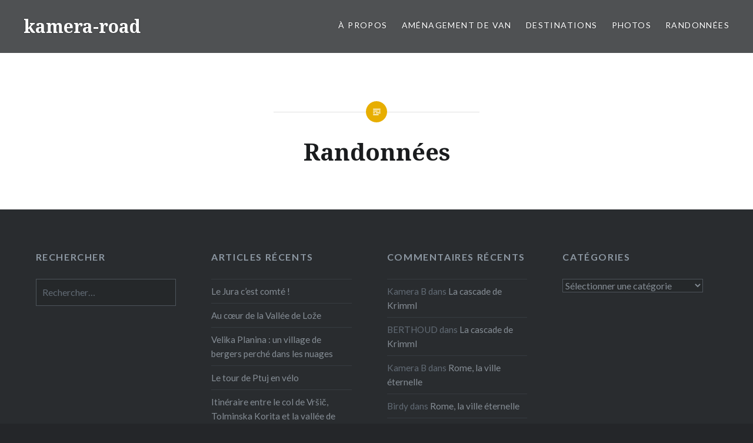

--- FILE ---
content_type: text/html; charset=UTF-8
request_url: http://kamera-road.fr/randonnees
body_size: 9756
content:
<!DOCTYPE html>
<html lang="fr-FR">
<head>
<meta charset="UTF-8">
<meta name="viewport" content="width=device-width, initial-scale=1">
<link rel="profile" href="http://gmpg.org/xfn/11">
<link rel="pingback" href="http://kamera-road.fr/xmlrpc.php">

<title>Randonnées &#8211; kamera-road</title>
<meta name='robots' content='max-image-preview:large' />
<link rel='dns-prefetch' href='//fonts.googleapis.com' />
<link rel="alternate" type="application/rss+xml" title="kamera-road &raquo; Flux" href="https://kamera-road.fr/feed" />
<link rel="alternate" type="application/rss+xml" title="kamera-road &raquo; Flux des commentaires" href="https://kamera-road.fr/comments/feed" />
<link rel="alternate" title="oEmbed (JSON)" type="application/json+oembed" href="https://kamera-road.fr/wp-json/oembed/1.0/embed?url=https%3A%2F%2Fkamera-road.fr%2Frandonnees" />
<link rel="alternate" title="oEmbed (XML)" type="text/xml+oembed" href="https://kamera-road.fr/wp-json/oembed/1.0/embed?url=https%3A%2F%2Fkamera-road.fr%2Frandonnees&#038;format=xml" />
<style id='wp-img-auto-sizes-contain-inline-css' type='text/css'>
img:is([sizes=auto i],[sizes^="auto," i]){contain-intrinsic-size:3000px 1500px}
/*# sourceURL=wp-img-auto-sizes-contain-inline-css */
</style>
<style id='wp-emoji-styles-inline-css' type='text/css'>

	img.wp-smiley, img.emoji {
		display: inline !important;
		border: none !important;
		box-shadow: none !important;
		height: 1em !important;
		width: 1em !important;
		margin: 0 0.07em !important;
		vertical-align: -0.1em !important;
		background: none !important;
		padding: 0 !important;
	}
/*# sourceURL=wp-emoji-styles-inline-css */
</style>
<link rel='stylesheet' id='wp-block-library-css' href='http://kamera-road.fr/wp-includes/css/dist/block-library/style.min.css?ver=6.9' type='text/css' media='all' />
<style id='global-styles-inline-css' type='text/css'>
:root{--wp--preset--aspect-ratio--square: 1;--wp--preset--aspect-ratio--4-3: 4/3;--wp--preset--aspect-ratio--3-4: 3/4;--wp--preset--aspect-ratio--3-2: 3/2;--wp--preset--aspect-ratio--2-3: 2/3;--wp--preset--aspect-ratio--16-9: 16/9;--wp--preset--aspect-ratio--9-16: 9/16;--wp--preset--color--black: #000000;--wp--preset--color--cyan-bluish-gray: #abb8c3;--wp--preset--color--white: #ffffff;--wp--preset--color--pale-pink: #f78da7;--wp--preset--color--vivid-red: #cf2e2e;--wp--preset--color--luminous-vivid-orange: #ff6900;--wp--preset--color--luminous-vivid-amber: #fcb900;--wp--preset--color--light-green-cyan: #7bdcb5;--wp--preset--color--vivid-green-cyan: #00d084;--wp--preset--color--pale-cyan-blue: #8ed1fc;--wp--preset--color--vivid-cyan-blue: #0693e3;--wp--preset--color--vivid-purple: #9b51e0;--wp--preset--gradient--vivid-cyan-blue-to-vivid-purple: linear-gradient(135deg,rgb(6,147,227) 0%,rgb(155,81,224) 100%);--wp--preset--gradient--light-green-cyan-to-vivid-green-cyan: linear-gradient(135deg,rgb(122,220,180) 0%,rgb(0,208,130) 100%);--wp--preset--gradient--luminous-vivid-amber-to-luminous-vivid-orange: linear-gradient(135deg,rgb(252,185,0) 0%,rgb(255,105,0) 100%);--wp--preset--gradient--luminous-vivid-orange-to-vivid-red: linear-gradient(135deg,rgb(255,105,0) 0%,rgb(207,46,46) 100%);--wp--preset--gradient--very-light-gray-to-cyan-bluish-gray: linear-gradient(135deg,rgb(238,238,238) 0%,rgb(169,184,195) 100%);--wp--preset--gradient--cool-to-warm-spectrum: linear-gradient(135deg,rgb(74,234,220) 0%,rgb(151,120,209) 20%,rgb(207,42,186) 40%,rgb(238,44,130) 60%,rgb(251,105,98) 80%,rgb(254,248,76) 100%);--wp--preset--gradient--blush-light-purple: linear-gradient(135deg,rgb(255,206,236) 0%,rgb(152,150,240) 100%);--wp--preset--gradient--blush-bordeaux: linear-gradient(135deg,rgb(254,205,165) 0%,rgb(254,45,45) 50%,rgb(107,0,62) 100%);--wp--preset--gradient--luminous-dusk: linear-gradient(135deg,rgb(255,203,112) 0%,rgb(199,81,192) 50%,rgb(65,88,208) 100%);--wp--preset--gradient--pale-ocean: linear-gradient(135deg,rgb(255,245,203) 0%,rgb(182,227,212) 50%,rgb(51,167,181) 100%);--wp--preset--gradient--electric-grass: linear-gradient(135deg,rgb(202,248,128) 0%,rgb(113,206,126) 100%);--wp--preset--gradient--midnight: linear-gradient(135deg,rgb(2,3,129) 0%,rgb(40,116,252) 100%);--wp--preset--font-size--small: 13px;--wp--preset--font-size--medium: 20px;--wp--preset--font-size--large: 36px;--wp--preset--font-size--x-large: 42px;--wp--preset--spacing--20: 0.44rem;--wp--preset--spacing--30: 0.67rem;--wp--preset--spacing--40: 1rem;--wp--preset--spacing--50: 1.5rem;--wp--preset--spacing--60: 2.25rem;--wp--preset--spacing--70: 3.38rem;--wp--preset--spacing--80: 5.06rem;--wp--preset--shadow--natural: 6px 6px 9px rgba(0, 0, 0, 0.2);--wp--preset--shadow--deep: 12px 12px 50px rgba(0, 0, 0, 0.4);--wp--preset--shadow--sharp: 6px 6px 0px rgba(0, 0, 0, 0.2);--wp--preset--shadow--outlined: 6px 6px 0px -3px rgb(255, 255, 255), 6px 6px rgb(0, 0, 0);--wp--preset--shadow--crisp: 6px 6px 0px rgb(0, 0, 0);}:where(.is-layout-flex){gap: 0.5em;}:where(.is-layout-grid){gap: 0.5em;}body .is-layout-flex{display: flex;}.is-layout-flex{flex-wrap: wrap;align-items: center;}.is-layout-flex > :is(*, div){margin: 0;}body .is-layout-grid{display: grid;}.is-layout-grid > :is(*, div){margin: 0;}:where(.wp-block-columns.is-layout-flex){gap: 2em;}:where(.wp-block-columns.is-layout-grid){gap: 2em;}:where(.wp-block-post-template.is-layout-flex){gap: 1.25em;}:where(.wp-block-post-template.is-layout-grid){gap: 1.25em;}.has-black-color{color: var(--wp--preset--color--black) !important;}.has-cyan-bluish-gray-color{color: var(--wp--preset--color--cyan-bluish-gray) !important;}.has-white-color{color: var(--wp--preset--color--white) !important;}.has-pale-pink-color{color: var(--wp--preset--color--pale-pink) !important;}.has-vivid-red-color{color: var(--wp--preset--color--vivid-red) !important;}.has-luminous-vivid-orange-color{color: var(--wp--preset--color--luminous-vivid-orange) !important;}.has-luminous-vivid-amber-color{color: var(--wp--preset--color--luminous-vivid-amber) !important;}.has-light-green-cyan-color{color: var(--wp--preset--color--light-green-cyan) !important;}.has-vivid-green-cyan-color{color: var(--wp--preset--color--vivid-green-cyan) !important;}.has-pale-cyan-blue-color{color: var(--wp--preset--color--pale-cyan-blue) !important;}.has-vivid-cyan-blue-color{color: var(--wp--preset--color--vivid-cyan-blue) !important;}.has-vivid-purple-color{color: var(--wp--preset--color--vivid-purple) !important;}.has-black-background-color{background-color: var(--wp--preset--color--black) !important;}.has-cyan-bluish-gray-background-color{background-color: var(--wp--preset--color--cyan-bluish-gray) !important;}.has-white-background-color{background-color: var(--wp--preset--color--white) !important;}.has-pale-pink-background-color{background-color: var(--wp--preset--color--pale-pink) !important;}.has-vivid-red-background-color{background-color: var(--wp--preset--color--vivid-red) !important;}.has-luminous-vivid-orange-background-color{background-color: var(--wp--preset--color--luminous-vivid-orange) !important;}.has-luminous-vivid-amber-background-color{background-color: var(--wp--preset--color--luminous-vivid-amber) !important;}.has-light-green-cyan-background-color{background-color: var(--wp--preset--color--light-green-cyan) !important;}.has-vivid-green-cyan-background-color{background-color: var(--wp--preset--color--vivid-green-cyan) !important;}.has-pale-cyan-blue-background-color{background-color: var(--wp--preset--color--pale-cyan-blue) !important;}.has-vivid-cyan-blue-background-color{background-color: var(--wp--preset--color--vivid-cyan-blue) !important;}.has-vivid-purple-background-color{background-color: var(--wp--preset--color--vivid-purple) !important;}.has-black-border-color{border-color: var(--wp--preset--color--black) !important;}.has-cyan-bluish-gray-border-color{border-color: var(--wp--preset--color--cyan-bluish-gray) !important;}.has-white-border-color{border-color: var(--wp--preset--color--white) !important;}.has-pale-pink-border-color{border-color: var(--wp--preset--color--pale-pink) !important;}.has-vivid-red-border-color{border-color: var(--wp--preset--color--vivid-red) !important;}.has-luminous-vivid-orange-border-color{border-color: var(--wp--preset--color--luminous-vivid-orange) !important;}.has-luminous-vivid-amber-border-color{border-color: var(--wp--preset--color--luminous-vivid-amber) !important;}.has-light-green-cyan-border-color{border-color: var(--wp--preset--color--light-green-cyan) !important;}.has-vivid-green-cyan-border-color{border-color: var(--wp--preset--color--vivid-green-cyan) !important;}.has-pale-cyan-blue-border-color{border-color: var(--wp--preset--color--pale-cyan-blue) !important;}.has-vivid-cyan-blue-border-color{border-color: var(--wp--preset--color--vivid-cyan-blue) !important;}.has-vivid-purple-border-color{border-color: var(--wp--preset--color--vivid-purple) !important;}.has-vivid-cyan-blue-to-vivid-purple-gradient-background{background: var(--wp--preset--gradient--vivid-cyan-blue-to-vivid-purple) !important;}.has-light-green-cyan-to-vivid-green-cyan-gradient-background{background: var(--wp--preset--gradient--light-green-cyan-to-vivid-green-cyan) !important;}.has-luminous-vivid-amber-to-luminous-vivid-orange-gradient-background{background: var(--wp--preset--gradient--luminous-vivid-amber-to-luminous-vivid-orange) !important;}.has-luminous-vivid-orange-to-vivid-red-gradient-background{background: var(--wp--preset--gradient--luminous-vivid-orange-to-vivid-red) !important;}.has-very-light-gray-to-cyan-bluish-gray-gradient-background{background: var(--wp--preset--gradient--very-light-gray-to-cyan-bluish-gray) !important;}.has-cool-to-warm-spectrum-gradient-background{background: var(--wp--preset--gradient--cool-to-warm-spectrum) !important;}.has-blush-light-purple-gradient-background{background: var(--wp--preset--gradient--blush-light-purple) !important;}.has-blush-bordeaux-gradient-background{background: var(--wp--preset--gradient--blush-bordeaux) !important;}.has-luminous-dusk-gradient-background{background: var(--wp--preset--gradient--luminous-dusk) !important;}.has-pale-ocean-gradient-background{background: var(--wp--preset--gradient--pale-ocean) !important;}.has-electric-grass-gradient-background{background: var(--wp--preset--gradient--electric-grass) !important;}.has-midnight-gradient-background{background: var(--wp--preset--gradient--midnight) !important;}.has-small-font-size{font-size: var(--wp--preset--font-size--small) !important;}.has-medium-font-size{font-size: var(--wp--preset--font-size--medium) !important;}.has-large-font-size{font-size: var(--wp--preset--font-size--large) !important;}.has-x-large-font-size{font-size: var(--wp--preset--font-size--x-large) !important;}
/*# sourceURL=global-styles-inline-css */
</style>

<style id='classic-theme-styles-inline-css' type='text/css'>
/*! This file is auto-generated */
.wp-block-button__link{color:#fff;background-color:#32373c;border-radius:9999px;box-shadow:none;text-decoration:none;padding:calc(.667em + 2px) calc(1.333em + 2px);font-size:1.125em}.wp-block-file__button{background:#32373c;color:#fff;text-decoration:none}
/*# sourceURL=/wp-includes/css/classic-themes.min.css */
</style>
<link rel='stylesheet' id='wpccp-css' href='http://kamera-road.fr/wp-content/plugins/wp-content-copy-protection/assets/css/style.min.css?ver=1724932317' type='text/css' media='all' />
<link rel='stylesheet' id='genericons-css' href='http://kamera-road.fr/wp-content/themes/dyad/genericons/genericons.css?ver=3.2' type='text/css' media='all' />
<link rel='stylesheet' id='dyad-fonts-css' href='https://fonts.googleapis.com/css?family=Lato%3A400%2C400italic%2C700%2C700italic%7CNoto+Serif%3A400%2C400italic%2C700%2C700italic&#038;subset=latin%2Clatin-ext' type='text/css' media='all' />
<link rel='stylesheet' id='dyad-style-css' href='http://kamera-road.fr/wp-content/themes/dyad/style.css?ver=6.9' type='text/css' media='all' />
<script type="text/javascript" async src="http://kamera-road.fr/wp-content/plugins/burst-statistics/helpers/timeme/timeme.min.js?ver=1747842210" id="burst-timeme-js"></script>
<script type="text/javascript" id="burst-js-extra">
/* <![CDATA[ */
var burst = {"tracking":{"isInitialHit":true,"lastUpdateTimestamp":0,"beacon_url":"http://kamera-road.fr/wp-content/plugins/burst-statistics/endpoint.php"},"options":{"cookieless":0,"pageUrl":"https://kamera-road.fr/randonnees","beacon_enabled":1,"do_not_track":0,"enable_turbo_mode":0,"track_url_change":0,"cookie_retention_days":30},"goals":{"completed":[],"scriptUrl":"http://kamera-road.fr/wp-content/plugins/burst-statistics//assets/js/build/burst-goals.js?v=2.0.6","active":[{"ID":"1","title":"Cible par d\u00e9faut","type":"clicks","status":"active","server_side":"0","url":"*","conversion_metric":"visitors","date_created":"1732815801","date_start":"1732815864","date_end":"0","attribute":"class","attribute_value":"","hook":"","selector":""}]},"cache":{"uid":null,"fingerprint":null,"isUserAgent":null,"isDoNotTrack":null,"useCookies":null}};
//# sourceURL=burst-js-extra
/* ]]> */
</script>
<script type="text/javascript" async src="http://kamera-road.fr/wp-content/plugins/burst-statistics/assets/js/build/burst.min.js?ver=1747842210" id="burst-js"></script>
<script type="text/javascript" src="http://kamera-road.fr/wp-includes/js/jquery/jquery.min.js?ver=3.7.1" id="jquery-core-js"></script>
<script type="text/javascript" src="http://kamera-road.fr/wp-includes/js/jquery/jquery-migrate.min.js?ver=3.4.1" id="jquery-migrate-js"></script>
<link rel="https://api.w.org/" href="https://kamera-road.fr/wp-json/" /><link rel="alternate" title="JSON" type="application/json" href="https://kamera-road.fr/wp-json/wp/v2/pages/979" /><link rel="EditURI" type="application/rsd+xml" title="RSD" href="https://kamera-road.fr/xmlrpc.php?rsd" />
<meta name="generator" content="WordPress 6.9" />
<link rel="canonical" href="https://kamera-road.fr/randonnees" />
<link rel='shortlink' href='https://kamera-road.fr/?p=979' />
<style type="text/css">.recentcomments a{display:inline !important;padding:0 !important;margin:0 !important;}</style>
<div align="center">
	<noscript>
		<div style="position:fixed; top:0px; left:0px; z-index:3000; height:100%; width:100%; background-color:#FFFFFF">
			<br/><br/>
			<div style="font-family: Tahoma; font-size: 14px; background-color:#FFFFCC; border: 1pt solid Black; padding: 10pt;">
				Sorry, you have Javascript Disabled! To see this page as it is meant to appear, please enable your Javascript!
			</div>
		</div>
	</noscript>
</div>
</head>

<body class="wp-singular page-template-default page page-id-979 wp-theme-dyad is-singular no-js">
<div id="page" class="hfeed site">
	<a class="skip-link screen-reader-text" href="#content">Aller au contenu</a>

	<header id="masthead" class="site-header" role="banner">
		<div class="site-branding">
						<h1 class="site-title">
				<a href="https://kamera-road.fr/" rel="home">
					kamera-road				</a>
			</h1>
			<p class="site-description">On the road</p>
		</div><!-- .site-branding -->

		<nav id="site-navigation" class="main-navigation" role="navigation">
			<button class="menu-toggle" aria-controls="primary-menu" aria-expanded="false">Menu</button>
			<div class="primary-menu"><ul id="primary-menu" class="menu"><li id="menu-item-43" class="menu-item menu-item-type-post_type menu-item-object-page menu-item-43"><a href="https://kamera-road.fr/about-me">À propos</a></li>
<li id="menu-item-863" class="menu-item menu-item-type-post_type menu-item-object-page menu-item-863"><a href="https://kamera-road.fr/amenagement-de-van">Aménagement de van</a></li>
<li id="menu-item-27" class="menu-item menu-item-type-post_type menu-item-object-page menu-item-has-children menu-item-27"><a href="https://kamera-road.fr/destinations">Destinations</a>
<ul class="sub-menu">
	<li id="menu-item-1002" class="menu-item menu-item-type-taxonomy menu-item-object-category menu-item-has-children menu-item-1002"><a href="https://kamera-road.fr/category/autriche">Autriche</a>
	<ul class="sub-menu">
		<li id="menu-item-1266" class="menu-item menu-item-type-post_type menu-item-object-post menu-item-1266"><a href="https://kamera-road.fr/la-cascade-de-krimml">La cascade de Krimml</a></li>
		<li id="menu-item-1120" class="menu-item menu-item-type-post_type menu-item-object-post menu-item-1120"><a href="https://kamera-road.fr/les-plus-beaux-lacs-autriche">Les plus beaux lacs #Autriche</a></li>
		<li id="menu-item-1314" class="menu-item menu-item-type-post_type menu-item-object-post menu-item-1314"><a href="https://kamera-road.fr/la-route-alpine-du-grossglockner">La route alpine du Grossglockner</a></li>
		<li id="menu-item-1221" class="menu-item menu-item-type-post_type menu-item-object-post menu-item-1221"><a href="https://kamera-road.fr/le-beau-village-hallstatt">Le beau village #Hallstatt</a></li>
		<li id="menu-item-1386" class="menu-item menu-item-type-post_type menu-item-object-post menu-item-1386"><a href="https://kamera-road.fr/silvrettasee-wiesbadener-hutte">Silvrettasee – Wiesbadener Hütte</a></li>
	</ul>
</li>
	<li id="menu-item-267" class="menu-item menu-item-type-taxonomy menu-item-object-category menu-item-has-children menu-item-267"><a href="https://kamera-road.fr/category/cuba">Cuba</a>
	<ul class="sub-menu">
		<li id="menu-item-268" class="menu-item menu-item-type-post_type menu-item-object-post menu-item-268"><a href="https://kamera-road.fr/cuba-terre-lointaine">Cuba terre lointaine</a></li>
	</ul>
</li>
	<li id="menu-item-729" class="menu-item menu-item-type-taxonomy menu-item-object-category menu-item-has-children menu-item-729"><a href="https://kamera-road.fr/category/espagne">Espagne</a>
	<ul class="sub-menu">
		<li id="menu-item-728" class="menu-item menu-item-type-post_type menu-item-object-post menu-item-728"><a href="https://kamera-road.fr/montserrat-te-quiero">Montserrat te quiero</a></li>
		<li id="menu-item-561" class="menu-item menu-item-type-post_type menu-item-object-post menu-item-561"><a href="https://kamera-road.fr/cadaques-week-end-en-amoureux">#Cadaquès – Week-end en amoureux</a></li>
	</ul>
</li>
	<li id="menu-item-34" class="menu-item menu-item-type-taxonomy menu-item-object-category menu-item-has-children menu-item-34"><a href="https://kamera-road.fr/category/france">France</a>
	<ul class="sub-menu">
		<li id="menu-item-465" class="menu-item menu-item-type-post_type menu-item-object-post menu-item-465"><a href="https://kamera-road.fr/blockhaus-de-la-pointe-cap-ferret">Blockhaus, la pointe Cap Ferret</a></li>
		<li id="menu-item-418" class="menu-item menu-item-type-post_type menu-item-object-post menu-item-418"><a href="https://kamera-road.fr/la-dune-du-pilat">Dune du Pilat</a></li>
		<li id="menu-item-1981" class="menu-item menu-item-type-post_type menu-item-object-post menu-item-1981"><a href="https://kamera-road.fr/jura-en-vadrouille">Le Jura c’est comté !</a></li>
		<li id="menu-item-35" class="menu-item menu-item-type-post_type menu-item-object-post menu-item-35"><a href="https://kamera-road.fr/manger-un-beignet-palavas">Manger un beignet #Palavas</a></li>
		<li id="menu-item-696" class="menu-item menu-item-type-post_type menu-item-object-post menu-item-696"><a href="https://kamera-road.fr/la-normandie-sous-la-pluie">Normandie sous la pluie</a></li>
	</ul>
</li>
	<li id="menu-item-642" class="menu-item menu-item-type-taxonomy menu-item-object-category menu-item-has-children menu-item-642"><a href="https://kamera-road.fr/category/italie">Italie</a>
	<ul class="sub-menu">
		<li id="menu-item-643" class="menu-item menu-item-type-post_type menu-item-object-post menu-item-643"><a href="https://kamera-road.fr/rome-la-ville-eternelle">Rome, la ville éternelle</a></li>
	</ul>
</li>
	<li id="menu-item-952" class="menu-item menu-item-type-taxonomy menu-item-object-category menu-item-has-children menu-item-952"><a href="https://kamera-road.fr/category/maroc">Maroc</a>
	<ul class="sub-menu">
		<li id="menu-item-951" class="menu-item menu-item-type-post_type menu-item-object-post menu-item-951"><a href="https://kamera-road.fr/marrakech-et-son-incontournable-medina">Marrakech et son incontournable Médina</a></li>
	</ul>
</li>
	<li id="menu-item-47" class="menu-item menu-item-type-taxonomy menu-item-object-category menu-item-has-children menu-item-47"><a href="https://kamera-road.fr/category/portugal">Portugal</a>
	<ul class="sub-menu">
		<li id="menu-item-1746" class="menu-item menu-item-type-post_type menu-item-object-post menu-item-1746"><a href="https://kamera-road.fr/cabo-espichel">Cabo Espichel</a></li>
		<li id="menu-item-360" class="menu-item menu-item-type-post_type menu-item-object-post menu-item-360"><a href="https://kamera-road.fr/costa-nova">Costa Nova, Portugal</a></li>
		<li id="menu-item-126" class="menu-item menu-item-type-post_type menu-item-object-post menu-item-126"><a href="https://kamera-road.fr/les-alentours-lisbonne">Les alentours #Lisbonne</a></li>
		<li id="menu-item-1731" class="menu-item menu-item-type-post_type menu-item-object-post menu-item-1731"><a href="https://kamera-road.fr/lisbonne-la-magnifique">Lisbonne, la magnifique</a></li>
		<li id="menu-item-1722" class="menu-item menu-item-type-post_type menu-item-object-post menu-item-1722"><a href="https://kamera-road.fr/nazare">Nazaré</a></li>
	</ul>
</li>
	<li id="menu-item-2143" class="menu-item menu-item-type-taxonomy menu-item-object-category menu-item-has-children menu-item-2143"><a href="https://kamera-road.fr/category/solenie">Slovénie</a>
	<ul class="sub-menu">
		<li id="menu-item-2171" class="menu-item menu-item-type-post_type menu-item-object-post menu-item-2171"><a href="https://kamera-road.fr/au-coeur-de-la-vallee-de-loze">Au cœur de la Vallée de Lože</a></li>
		<li id="menu-item-2140" class="menu-item menu-item-type-post_type menu-item-object-post menu-item-2140"><a href="https://kamera-road.fr/itineraire-entre-le-col-de-vrsic-tolminska-korita-et-la-vallee-de-vipava">Itinéraire entre le col de Vršič, Tolminska Korita et la vallée de Vipava</a></li>
		<li id="menu-item-2246" class="menu-item menu-item-type-post_type menu-item-object-post menu-item-2246"><a href="https://kamera-road.fr/la-nature-sauvage-de-notranjska">La nature sauvage de Notranjska</a></li>
		<li id="menu-item-2187" class="menu-item menu-item-type-post_type menu-item-object-post menu-item-2187"><a href="https://kamera-road.fr/le-lac-bled">Le lac Bled</a></li>
		<li id="menu-item-2214" class="menu-item menu-item-type-post_type menu-item-object-post menu-item-2214"><a href="https://kamera-road.fr/le-tour-de-ljubljana-en-velo">Le tour de Ljubljana en vélo</a></li>
		<li id="menu-item-2227" class="menu-item menu-item-type-post_type menu-item-object-post menu-item-2227"><a href="https://kamera-road.fr/le-tour-de-ptuj-en-velo">Le tour de Ptuj en vélo</a></li>
		<li id="menu-item-2141" class="menu-item menu-item-type-post_type menu-item-object-post menu-item-2141"><a href="https://kamera-road.fr/la-vallee-turquoise-de-la-soca">La vallée turquoise de la Soča</a></li>
		<li id="menu-item-2153" class="menu-item menu-item-type-post_type menu-item-object-post menu-item-2153"><a href="https://kamera-road.fr/velika-planina-un-village-de-bergers-perche-dans-les-nuages">Velika Planina : un village de bergers perché dans les nuages</a></li>
	</ul>
</li>
</ul>
</li>
<li id="menu-item-475" class="menu-item menu-item-type-taxonomy menu-item-object-category menu-item-has-children menu-item-475"><a href="https://kamera-road.fr/category/photos">Photos</a>
<ul class="sub-menu">
	<li id="menu-item-1477" class="menu-item menu-item-type-post_type menu-item-object-post menu-item-1477"><a href="https://kamera-road.fr/australie">Australie</a></li>
	<li id="menu-item-176" class="menu-item menu-item-type-post_type menu-item-object-post menu-item-176"><a href="https://kamera-road.fr/phares-du-monde">Les phares du monde</a></li>
	<li id="menu-item-598" class="menu-item menu-item-type-post_type menu-item-object-post menu-item-598"><a href="https://kamera-road.fr/nos-plus-belles-plages">Nos plus belles plages</a></li>
	<li id="menu-item-1780" class="menu-item menu-item-type-post_type menu-item-object-post menu-item-1780"><a href="https://kamera-road.fr/portugal-les-plus-belles-plages">Portugal #Les plus belles plages</a></li>
	<li id="menu-item-1663" class="menu-item menu-item-type-post_type menu-item-object-post menu-item-1663"><a href="https://kamera-road.fr/la-reunion">#Réunion – l’île intense</a></li>
	<li id="menu-item-322" class="menu-item menu-item-type-post_type menu-item-object-post menu-item-322"><a href="https://kamera-road.fr/tasmanie">#Tasmanie, l’île sauvage</a></li>
</ul>
</li>
<li id="menu-item-985" class="menu-item menu-item-type-taxonomy menu-item-object-category menu-item-has-children menu-item-985"><a href="https://kamera-road.fr/category/randonnees">Randonnées</a>
<ul class="sub-menu">
	<li id="menu-item-1789" class="menu-item menu-item-type-post_type menu-item-object-post menu-item-1789"><a href="https://kamera-road.fr/autriche-le-barrage-de-karpun">Autriche – Le barrage de Kaprun</a></li>
	<li id="menu-item-1181" class="menu-item menu-item-type-post_type menu-item-object-post menu-item-1181"><a href="https://kamera-road.fr/randonnee-dans-le-gesause-national-park-buchsteinhaus-nr-641">Autriche – Le Gesäuse National Park</a></li>
	<li id="menu-item-1925" class="menu-item menu-item-type-post_type menu-item-object-post menu-item-1925"><a href="https://kamera-road.fr/pyrenees-les-cascades-de-lartigue">Pyrénées – Les cascades de l’Artigue</a></li>
	<li id="menu-item-1907" class="menu-item menu-item-type-post_type menu-item-object-post menu-item-1907"><a href="https://kamera-road.fr/pyrenees-letang-de-comte">Pyrénées – L’étang de Comte</a></li>
</ul>
</li>
</ul></div>		</nav>

	</header><!-- #masthead -->

	<div class="site-inner">

		
		<div id="content" class="site-content">

	<main id="primary" class="content-area" role="main">
		
			
<article id="post-979" class="post-979 page type-page status-publish hentry">

	
	<div class="entry-inner">

		<header class="entry-header">
			<h1 class="entry-title">Randonnées</h1>					</header><!-- .entry-header -->

		<div class="entry-content">
								</div><!-- .entry-content -->

	</div><!-- .entry-inner -->
</article><!-- #post-## -->


		
		
	</main><!-- #main -->


		</div><!-- #content -->

		<footer id="colophon" class="site-footer" role="contentinfo">
			
				<div class="widget-area widgets-four" role="complementary">
					<div class="grid-container">
						<aside id="search-2" class="widget widget_search"><h3 class="widget-title">Rechercher</h3><form role="search" method="get" class="search-form" action="https://kamera-road.fr/">
				<label>
					<span class="screen-reader-text">Rechercher :</span>
					<input type="search" class="search-field" placeholder="Rechercher…" value="" name="s" />
				</label>
				<input type="submit" class="search-submit" value="Rechercher" />
			</form></aside>
		<aside id="recent-posts-2" class="widget widget_recent_entries">
		<h3 class="widget-title">Articles récents</h3>
		<ul>
											<li>
					<a href="https://kamera-road.fr/jura-en-vadrouille">Le Jura c&rsquo;est comté !</a>
									</li>
											<li>
					<a href="https://kamera-road.fr/au-coeur-de-la-vallee-de-loze">Au cœur de la Vallée de Lože</a>
									</li>
											<li>
					<a href="https://kamera-road.fr/velika-planina-un-village-de-bergers-perche-dans-les-nuages">Velika Planina : un village de bergers perché dans les nuages</a>
									</li>
											<li>
					<a href="https://kamera-road.fr/le-tour-de-ptuj-en-velo">Le tour de Ptuj en vélo</a>
									</li>
											<li>
					<a href="https://kamera-road.fr/itineraire-entre-le-col-de-vrsic-tolminska-korita-et-la-vallee-de-vipava">Itinéraire entre le col de Vršič, Tolminska Korita et la vallée de Vipava</a>
									</li>
					</ul>

		</aside><aside id="recent-comments-2" class="widget widget_recent_comments"><h3 class="widget-title">Commentaires récents</h3><ul id="recentcomments"><li class="recentcomments"><span class="comment-author-link">Kamera B</span> dans <a href="https://kamera-road.fr/la-cascade-de-krimml#comment-30">La cascade de Krimml</a></li><li class="recentcomments"><span class="comment-author-link">BERTHOUD</span> dans <a href="https://kamera-road.fr/la-cascade-de-krimml#comment-29">La cascade de Krimml</a></li><li class="recentcomments"><span class="comment-author-link">Kamera B</span> dans <a href="https://kamera-road.fr/rome-la-ville-eternelle#comment-14">Rome, la ville éternelle</a></li><li class="recentcomments"><span class="comment-author-link">Birdy</span> dans <a href="https://kamera-road.fr/rome-la-ville-eternelle#comment-13">Rome, la ville éternelle</a></li><li class="recentcomments"><span class="comment-author-link">Kamera B</span> dans <a href="https://kamera-road.fr/blockhaus-de-la-pointe-cap-ferret#comment-12">Blockhaus, la pointe Cap Ferret</a></li></ul></aside><aside id="categories-4" class="widget widget_categories"><h3 class="widget-title">Catégories</h3><form action="https://kamera-road.fr" method="get"><label class="screen-reader-text" for="cat">Catégories</label><select  name='cat' id='cat' class='postform'>
	<option value='-1'>Sélectionner une catégorie</option>
	<option class="level-0" value="5">Australie</option>
	<option class="level-0" value="96">Autriche</option>
	<option class="level-0" value="28">Cuba</option>
	<option class="level-0" value="79">Espagne</option>
	<option class="level-0" value="3">France</option>
	<option class="level-0" value="69">Italie</option>
	<option class="level-0" value="135">La Réunion</option>
	<option class="level-0" value="89">Maroc</option>
	<option class="level-0" value="21">Photos</option>
	<option class="level-0" value="6">Portugal</option>
	<option class="level-0" value="94">Randonnées</option>
	<option class="level-0" value="221">Slovénie</option>
	<option class="level-0" value="40">Tasmanie</option>
</select>
</form><script type="text/javascript">
/* <![CDATA[ */

( ( dropdownId ) => {
	const dropdown = document.getElementById( dropdownId );
	function onSelectChange() {
		setTimeout( () => {
			if ( 'escape' === dropdown.dataset.lastkey ) {
				return;
			}
			if ( dropdown.value && parseInt( dropdown.value ) > 0 && dropdown instanceof HTMLSelectElement ) {
				dropdown.parentElement.submit();
			}
		}, 250 );
	}
	function onKeyUp( event ) {
		if ( 'Escape' === event.key ) {
			dropdown.dataset.lastkey = 'escape';
		} else {
			delete dropdown.dataset.lastkey;
		}
	}
	function onClick() {
		delete dropdown.dataset.lastkey;
	}
	dropdown.addEventListener( 'keyup', onKeyUp );
	dropdown.addEventListener( 'click', onClick );
	dropdown.addEventListener( 'change', onSelectChange );
})( "cat" );

//# sourceURL=WP_Widget_Categories%3A%3Awidget
/* ]]> */
</script>
</aside>					</div><!-- .grid-container -->
				</div><!-- #secondary -->

			
			<div class="footer-bottom-info ">
				
				<div class="site-info">
					<a href="http://wordpress.org/">Fièrement propulsé par WordPress</a>
					<span class="sep"> | </span>
					Thème Dyad par <a href="http://wordpress.com/themes/dyad/" rel="designer">WordPress.com</a>				</div><!-- .site-info -->
			</div><!-- .footer-bottom-info -->

		</footer><!-- #colophon -->

	</div><!-- .site-inner -->
</div><!-- #page -->

<script type="speculationrules">
{"prefetch":[{"source":"document","where":{"and":[{"href_matches":"/*"},{"not":{"href_matches":["/wp-*.php","/wp-admin/*","/wp-content/uploads/*","/wp-content/*","/wp-content/plugins/*","/wp-content/themes/dyad/*","/*\\?(.+)"]}},{"not":{"selector_matches":"a[rel~=\"nofollow\"]"}},{"not":{"selector_matches":".no-prefetch, .no-prefetch a"}}]},"eagerness":"conservative"}]}
</script>
<script type="text/javascript" id="wpccp-js-before">
/* <![CDATA[ */
const wpccpMessage = '',wpccpPaste = '',wpccpUrl = 'http://kamera-road.fr/wp-content/plugins/wp-content-copy-protection/';
//# sourceURL=wpccp-js-before
/* ]]> */
</script>
<script type="text/javascript" src="http://kamera-road.fr/wp-content/plugins/wp-content-copy-protection/assets/js/script.min.js?ver=1724932317" id="wpccp-js"></script>
<script type="text/javascript" src="http://kamera-road.fr/wp-includes/js/imagesloaded.min.js?ver=5.0.0" id="imagesloaded-js"></script>
<script type="text/javascript" src="http://kamera-road.fr/wp-content/themes/dyad/js/navigation.js?ver=20120206" id="dyad-navigation-js"></script>
<script type="text/javascript" src="http://kamera-road.fr/wp-content/themes/dyad/js/skip-link-focus-fix.js?ver=20130115" id="dyad-skip-link-focus-fix-js"></script>
<script type="text/javascript" src="http://kamera-road.fr/wp-includes/js/masonry.min.js?ver=4.2.2" id="masonry-js"></script>
<script type="text/javascript" src="http://kamera-road.fr/wp-content/themes/dyad/js/global.js?ver=20151204" id="dyad-global-js"></script>
<script id="wp-emoji-settings" type="application/json">
{"baseUrl":"https://s.w.org/images/core/emoji/17.0.2/72x72/","ext":".png","svgUrl":"https://s.w.org/images/core/emoji/17.0.2/svg/","svgExt":".svg","source":{"concatemoji":"http://kamera-road.fr/wp-includes/js/wp-emoji-release.min.js?ver=6.9"}}
</script>
<script type="module">
/* <![CDATA[ */
/*! This file is auto-generated */
const a=JSON.parse(document.getElementById("wp-emoji-settings").textContent),o=(window._wpemojiSettings=a,"wpEmojiSettingsSupports"),s=["flag","emoji"];function i(e){try{var t={supportTests:e,timestamp:(new Date).valueOf()};sessionStorage.setItem(o,JSON.stringify(t))}catch(e){}}function c(e,t,n){e.clearRect(0,0,e.canvas.width,e.canvas.height),e.fillText(t,0,0);t=new Uint32Array(e.getImageData(0,0,e.canvas.width,e.canvas.height).data);e.clearRect(0,0,e.canvas.width,e.canvas.height),e.fillText(n,0,0);const a=new Uint32Array(e.getImageData(0,0,e.canvas.width,e.canvas.height).data);return t.every((e,t)=>e===a[t])}function p(e,t){e.clearRect(0,0,e.canvas.width,e.canvas.height),e.fillText(t,0,0);var n=e.getImageData(16,16,1,1);for(let e=0;e<n.data.length;e++)if(0!==n.data[e])return!1;return!0}function u(e,t,n,a){switch(t){case"flag":return n(e,"\ud83c\udff3\ufe0f\u200d\u26a7\ufe0f","\ud83c\udff3\ufe0f\u200b\u26a7\ufe0f")?!1:!n(e,"\ud83c\udde8\ud83c\uddf6","\ud83c\udde8\u200b\ud83c\uddf6")&&!n(e,"\ud83c\udff4\udb40\udc67\udb40\udc62\udb40\udc65\udb40\udc6e\udb40\udc67\udb40\udc7f","\ud83c\udff4\u200b\udb40\udc67\u200b\udb40\udc62\u200b\udb40\udc65\u200b\udb40\udc6e\u200b\udb40\udc67\u200b\udb40\udc7f");case"emoji":return!a(e,"\ud83e\u1fac8")}return!1}function f(e,t,n,a){let r;const o=(r="undefined"!=typeof WorkerGlobalScope&&self instanceof WorkerGlobalScope?new OffscreenCanvas(300,150):document.createElement("canvas")).getContext("2d",{willReadFrequently:!0}),s=(o.textBaseline="top",o.font="600 32px Arial",{});return e.forEach(e=>{s[e]=t(o,e,n,a)}),s}function r(e){var t=document.createElement("script");t.src=e,t.defer=!0,document.head.appendChild(t)}a.supports={everything:!0,everythingExceptFlag:!0},new Promise(t=>{let n=function(){try{var e=JSON.parse(sessionStorage.getItem(o));if("object"==typeof e&&"number"==typeof e.timestamp&&(new Date).valueOf()<e.timestamp+604800&&"object"==typeof e.supportTests)return e.supportTests}catch(e){}return null}();if(!n){if("undefined"!=typeof Worker&&"undefined"!=typeof OffscreenCanvas&&"undefined"!=typeof URL&&URL.createObjectURL&&"undefined"!=typeof Blob)try{var e="postMessage("+f.toString()+"("+[JSON.stringify(s),u.toString(),c.toString(),p.toString()].join(",")+"));",a=new Blob([e],{type:"text/javascript"});const r=new Worker(URL.createObjectURL(a),{name:"wpTestEmojiSupports"});return void(r.onmessage=e=>{i(n=e.data),r.terminate(),t(n)})}catch(e){}i(n=f(s,u,c,p))}t(n)}).then(e=>{for(const n in e)a.supports[n]=e[n],a.supports.everything=a.supports.everything&&a.supports[n],"flag"!==n&&(a.supports.everythingExceptFlag=a.supports.everythingExceptFlag&&a.supports[n]);var t;a.supports.everythingExceptFlag=a.supports.everythingExceptFlag&&!a.supports.flag,a.supports.everything||((t=a.source||{}).concatemoji?r(t.concatemoji):t.wpemoji&&t.twemoji&&(r(t.twemoji),r(t.wpemoji)))});
//# sourceURL=http://kamera-road.fr/wp-includes/js/wp-emoji-loader.min.js
/* ]]> */
</script>

</body>
</html>
